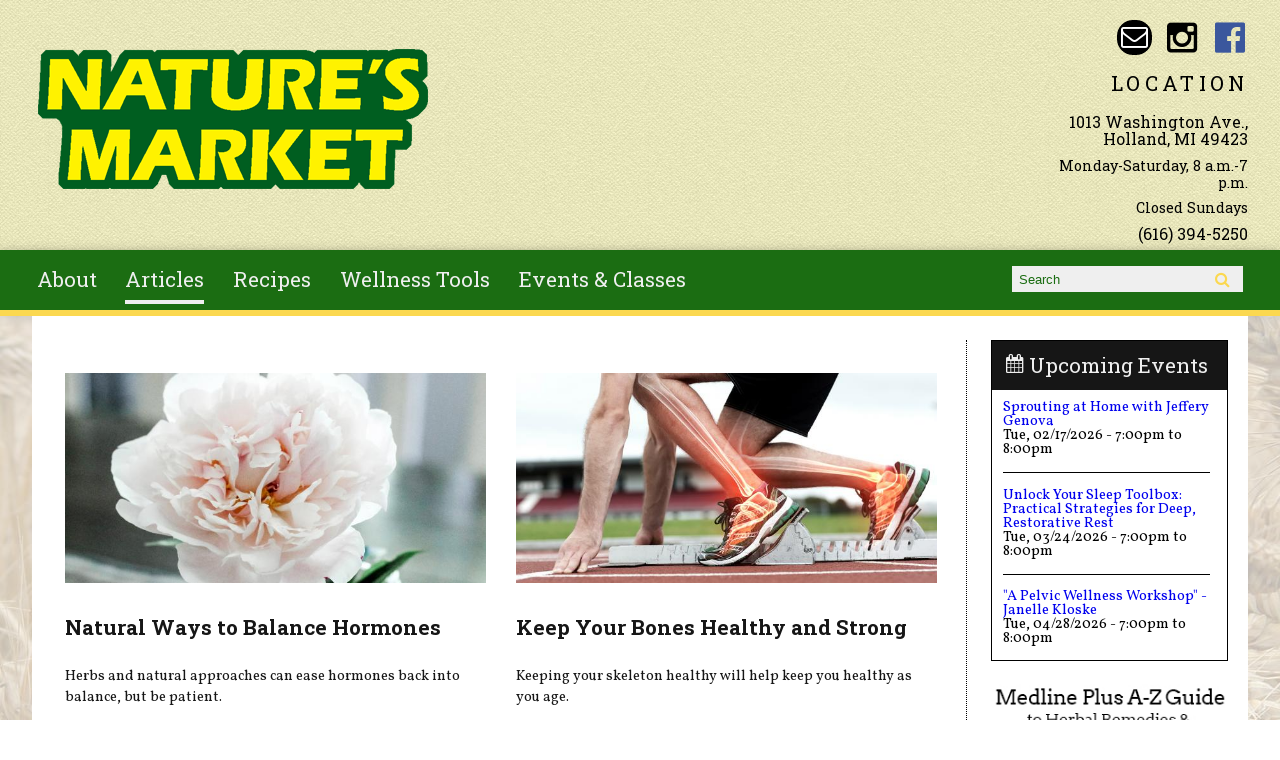

--- FILE ---
content_type: text/html; charset=utf-8
request_url: https://naturesmarketholland.com/news/testtflmagcom/tail-wagger?page=8
body_size: 8268
content:
<!DOCTYPE html PUBLIC "-//W3C//DTD XHTML+RDFa 1.0//EN"
  "http://www.w3.org/MarkUp/DTD/xhtml-rdfa-1.dtd">
<html xmlns="http://www.w3.org/1999/xhtml" xml:lang="en" version="XHTML+RDFa 1.0" dir="ltr"
  xmlns:fb="http://ogp.me/ns/fb#"
  xmlns:og="http://ogp.me/ns#"
  xmlns:article="http://ogp.me/ns/article#"
  xmlns:book="http://ogp.me/ns/book#"
  xmlns:profile="http://ogp.me/ns/profile#"
  xmlns:video="http://ogp.me/ns/video#"
  xmlns:product="http://ogp.me/ns/product#">

  <head profile="http://www.w3.org/1999/xhtml/vocab">
    <meta http-equiv="X-UA-Compatible" content="IE=edge,chrome=1" />
<meta http-equiv="Content-Type" content="text/html; charset=utf-8" />
<link rel="dns-prefetch" href="//maxcdn.bootstrapcdn.com" />
<link rel="dns-prefetch" href="//fonts.googleapis.com" />
<meta name="viewport" content="width = device-width, initial-scale = 1.0, maximum-scale = 1.0, minimum-scale = 1.0, user-scalable = 0" />
<link rel="shortcut icon" href="https://naturesmarketholland.com/sites/all/themes/tflmag/favicon.ico" type="image/vnd.microsoft.icon" />
<meta name="theme-color" content="#fbd850" />
<meta name="apple-mobile-web-app-status-bar-style" content="black-translucent" />
<meta name="generator" content="Drupal 7 (http://drupal.org)" />
<link rel="canonical" href="https://naturesmarketholland.com/news/testtflmagcom/tail-wagger" />
<link rel="shortlink" href="https://naturesmarketholland.com/news/testtflmagcom/tail-wagger" />
<meta property="og:site_name" content="Nature&#039;s Market Holland" />
<meta property="og:type" content="article" />
<meta property="og:url" content="https://naturesmarketholland.com/news/testtflmagcom/tail-wagger" />
<meta property="og:title" content="Articles" />
    <title>Articles | Nature's Market Holland</title>
    <link type="text/css" rel="stylesheet" href="https://naturesmarketholland.com/sites/default/files/css/css_xE-rWrJf-fncB6ztZfd2huxqgxu4WO-qwma6Xer30m4.css" media="all" />
<link type="text/css" rel="stylesheet" href="https://naturesmarketholland.com/sites/default/files/css/css_ONyTUZx3JEHv5BI_eyHHfWnggokJIl8mdU-ZwR9QooI.css" media="all" />
<link type="text/css" rel="stylesheet" href="https://naturesmarketholland.com/sites/default/files/css/css_NT0kffuVAYcOD6eVgwQxSNMw7HX-ArP3vUuBEy8b7dI.css" media="all" />
<link type="text/css" rel="stylesheet" href="https://naturesmarketholland.com/sites/default/files/css/css_rn6OGrF09Ekr5hmYJTSc0jQytm6STHsPiVuw1HFuipA.css" media="all" />
<link type="text/css" rel="stylesheet" href="//maxcdn.bootstrapcdn.com/font-awesome/4.6.1/css/font-awesome.min.css" media="all" />
<link type="text/css" rel="stylesheet" href="https://naturesmarketholland.com/sites/default/files/css/css_LqJEMD8RC8KgaQZ40R_XvIDIQaS1Pdoe6W2UanlvkO0.css" media="all" />
    <script type="text/javascript" src="//code.jquery.com/jquery-1.12.4.min.js"></script>
<script type="text/javascript">
<!--//--><![CDATA[//><!--
window.jQuery || document.write("<script src='/sites/all/modules/contrib/jquery_update/replace/jquery/1.12/jquery.min.js'>\x3C/script>")
//--><!]]>
</script>
<script type="text/javascript" src="https://naturesmarketholland.com/sites/default/files/js/js_GOikDsJOX04Aww72M-XK1hkq4qiL_1XgGsRdkL0XlDo.js"></script>
<script type="text/javascript" src="https://naturesmarketholland.com/sites/default/files/js/js_WwwX68M9x5gJGdauMeCoSQxOzb1Ebju-30k5FFWQeH0.js"></script>
<script type="text/javascript" src="https://naturesmarketholland.com/sites/default/files/js/js_qJQwc5LWx3xtqg0G3WxExt57QRQAwm8D7gltDhvWPEw.js"></script>
<script type="text/javascript" src="https://naturesmarketholland.com/sites/default/files/js/js_MUIeLmnzOh8R5pXr_jPs1L0OqIUupeCeSnx6xntukC4.js"></script>
<script type="text/javascript" src="https://www.googletagmanager.com/gtag/js?id=UA-1385451-8"></script>
<script type="text/javascript">
<!--//--><![CDATA[//><!--
window.dataLayer = window.dataLayer || [];function gtag(){dataLayer.push(arguments)};gtag("js", new Date());gtag("set", "developer_id.dMDhkMT", true);gtag("config", "UA-1385451-8", {"groups":"default","anonymize_ip":true});
//--><!]]>
</script>
<script type="text/javascript" src="https://naturesmarketholland.com/sites/default/files/js/js_N23fS6ooC-uvOJ2j7mtuBbVQeGAvoXnACb9oAiqrOPE.js"></script>
<script type="text/javascript" src="https://naturesmarketholland.com/sites/default/files/js/js_PznxtNZ71Y5fUxSIZIQoQSooVQ5-AmggtV989QV6YsQ.js"></script>
<script type="text/javascript">
<!--//--><![CDATA[//><!--
jQuery.extend(Drupal.settings, {"basePath":"\/","pathPrefix":"","setHasJsCookie":0,"ajaxPageState":{"theme":"tflmag","theme_token":"qhZIkMHe3O8Gk6gRAZGCyJxARvEWpHqcOCbBUSZaoXY","js":{"\/\/code.jquery.com\/jquery-1.12.4.min.js":1,"0":1,"misc\/jquery-extend-3.4.0.js":1,"misc\/jquery-html-prefilter-3.5.0-backport.js":1,"misc\/jquery.once.js":1,"misc\/drupal.js":1,"sites\/all\/modules\/contrib\/jquery_update\/js\/jquery_browser.js":1,"sites\/all\/modules\/contrib\/jquery_update\/replace\/ui\/external\/jquery.cookie.js":1,"misc\/form-single-submit.js":1,"sites\/all\/modules\/contrib\/collapsiblock\/collapsiblock.js":1,"sites\/all\/modules\/contrib\/entityreference\/js\/entityreference.js":1,"sites\/all\/libraries\/jstorage\/jstorage.min.js":1,"sites\/all\/modules\/contrib\/google_analytics\/googleanalytics.js":1,"https:\/\/www.googletagmanager.com\/gtag\/js?id=UA-1385451-8":1,"1":1,"sites\/all\/modules\/contrib\/field_group\/field_group.js":1,"sites\/all\/themes\/tflmag\/js\/cci_main.js":1,"sites\/all\/themes\/tflmag\/js\/cci_debug.js":1,"sites\/all\/themes\/tflmag\/js\/cci_menu.js":1},"css":{"modules\/system\/system.base.css":1,"modules\/system\/system.menus.css":1,"modules\/system\/system.messages.css":1,"modules\/system\/system.theme.css":1,"sites\/all\/modules\/contrib\/calendar\/css\/calendar_multiday.css":1,"sites\/all\/modules\/contrib\/collapsiblock\/collapsiblock.css":1,"sites\/all\/modules\/contrib\/date\/date_repeat_field\/date_repeat_field.css":1,"sites\/all\/modules\/contrib\/domain\/domain_nav\/domain_nav.css":1,"modules\/field\/theme\/field.css":1,"sites\/all\/modules\/contrib\/logintoboggan\/logintoboggan.css":1,"modules\/node\/node.css":1,"modules\/search\/search.css":1,"modules\/user\/user.css":1,"sites\/all\/modules\/contrib\/youtube\/css\/youtube.css":1,"sites\/all\/modules\/contrib\/views\/css\/views.css":1,"sites\/all\/modules\/contrib\/ckeditor\/css\/ckeditor.css":1,"sites\/all\/modules\/contrib\/ctools\/css\/ctools.css":1,"sites\/all\/modules\/contrib\/panels\/css\/panels.css":1,"sites\/all\/modules\/contrib\/panels\/plugins\/layouts\/flexible\/flexible.css":1,"public:\/\/ctools\/css\/52051b3b0bf2b45af6a446c93ce12b9b.css":1,"sites\/all\/modules\/contrib\/panels\/plugins\/layouts\/onecol\/onecol.css":1,"sites\/all\/themes\/tflmag\/css\/reset.css":1,"\/\/maxcdn.bootstrapcdn.com\/font-awesome\/4.6.1\/css\/font-awesome.min.css":1,"sites\/all\/themes\/tflmag\/css\/fonts\/default.css":1,"sites\/all\/themes\/tflmag\/css\/cci-layout.css":1,"sites\/all\/themes\/tflmag\/css\/cci-style.css":1,"sites\/all\/themes\/tflmag\/css\/menu.css":1,"sites\/all\/themes\/tflmag\/css\/headfoot.css":1,"sites\/all\/themes\/tflmag\/css\/social.css":1,"sites\/all\/themes\/tflmag\/css\/cci-tables.css":1,"sites\/all\/themes\/tflmag\/css\/content.css":1,"sites\/all\/themes\/tflmag\/css\/teasers.css":1,"sites\/all\/themes\/tflmag\/css\/recipes.css":1,"sites\/all\/themes\/tflmag\/css\/events.css":1,"sites\/all\/themes\/tflmag\/css\/searchresults.css":1,"sites\/all\/themes\/tflmag\/css\/cci-menu.css":1,"sites\/all\/themes\/tflmag\/css\/splashify.css":1,"sites\/all\/themes\/tflmag\/css\/color.css":1,"sites\/all\/themes\/tflmag\/css\/bg\/bg-wheat.css":1,"sites\/all\/themes\/tflmag\/css\/texture\/texture-default.css":1,"sites\/all\/themes\/tflmag\/css\/custom.css":1}},"collapsiblock":{"active_pages":false,"slide_type":1,"slide_speed":200},"field_group":{"link":"teaser"},"googleanalytics":{"account":["UA-1385451-8"],"trackOutbound":1,"trackMailto":1,"trackDownload":1,"trackDownloadExtensions":"7z|aac|arc|arj|asf|asx|avi|bin|csv|doc(x|m)?|dot(x|m)?|exe|flv|gif|gz|gzip|hqx|jar|jpe?g|js|mp(2|3|4|e?g)|mov(ie)?|msi|msp|pdf|phps|png|ppt(x|m)?|pot(x|m)?|pps(x|m)?|ppam|sld(x|m)?|thmx|qtm?|ra(m|r)?|sea|sit|tar|tgz|torrent|txt|wav|wma|wmv|wpd|xls(x|m|b)?|xlt(x|m)|xlam|xml|z|zip"},"urlIsAjaxTrusted":{"\/news\/testtflmagcom\/tail-wagger?page=8":true}});
//--><!]]>
</script>
  </head>
  <body class="cci html not-front not-logged-in one-sidebar sidebar-second page-news page-news-testtflmagcom page-news-testtflmagcom-tail-wagger domain-naturesmarketholland news testtflmagcom tail-wagger" >
    <script>
  (function(i,s,o,g,r,a,m){i['GoogleAnalyticsObject']=r;i[r]=i[r]||function(){
  (i[r].q=i[r].q||[]).push(arguments)},i[r].l=1*new Date();a=s.createElement(o),
  m=s.getElementsByTagName(o)[0];a.async=1;a.src=g;m.parentNode.insertBefore(a,m)
  })(window,document,'script','//www.google-analytics.com/analytics.js','ga');

  ga('create', 'UA-1385451-8', 'auto');
  ga('send', 'pageview');

</script>
    <div id="skip-link">
      <a href="#main-content" class="element-invisible element-focusable">Skip to main content</a>
    </div>
        
<div id="wrapper">
  <div id="container" class="clearfix">

    <div id="storeHeader">
      <div class="storeHeaderWrapper">
                  <div id="branding" class="storeLogo">
              <div class="region region-logo-section">
    <div id="block-views-logo-block" class="block block-views">

    
  <div class="content">
    <div class="view view-logo view-id-logo view-display-id-block view-dom-id-7e87c3bd0f62899a39a22aba5d92a174">
        
  
  
      <div class="view-content">
        <div class="views-row views-row-1 views-row-odd views-row-first views-row-last">
    
<div class="panelizer-view-mode node node-full node-logo node-6313 node-promoted node-promoted">
        <div class="panel-flexible panels-flexible-41 clearfix" >
<div class="panel-flexible-inside panels-flexible-41-inside">
<div class="panels-flexible-region panels-flexible-region-41-center panels-flexible-region-first panels-flexible-region-last">
  <div class="inside panels-flexible-region-inside panels-flexible-region-41-center-inside panels-flexible-region-inside-first panels-flexible-region-inside-last">
<h3 class="field-label">
  </h3>

  <div class="field-image">
    <a href="/"><img src="https://naturesmarketholland.com/sites/default/files/images/logos/nmlogoplaceholder_1.png" width="400" height="225" alt="logo" /></a>  </div>
  </div>
</div>
</div>
</div>
</div>
  </div>
    </div>
  
  
  
  
  
  
</div>  </div>
</div>
  </div>
                        <div id="name-and-slogan">
                            <div id="site-name" class="cciMenu-branding long">
                <a href="/" title="Home" rel="home"><span>Nature's Market Holland</span></a>
              </div>
                                        </div>
                    </div>
                          <div id="social-nav" class="header-item">
              <div class="region region-social-nav">
    <div id="block-views-social-media-properties-block" class="block block-views cciMenu-item cciMenu-clone social-icons">

    
  <div class="content">
    <div class="view view-social-media-properties view-id-social_media_properties view-display-id-block view-dom-id-863e16e59482e6895c9d7bd194effa9e">
            <div class="view-header">
      <a name="social-media"></a>    </div>
  
  
  
      <div class="view-content">
        <div class="views-row views-row-1 views-row-odd views-row-first">
      
  <div>        <div><a href="mailto:naturesmarketnaturalfoods@gmail.com" class="Email">Email naturesmarketnaturalfoods@gmail.com</a></div>  </div>  </div>
  <div class="views-row views-row-2 views-row-even">
      
  <div>        <div><a href="https://www.instagram.com/naturesmarketholland/" class="Nature&#039;s Market Holland Instagram" target="_blank">Nature&#039;s Market Holland Instagram</a></div>  </div>  
  <div>        <div></div>  </div>  </div>
  <div class="views-row views-row-3 views-row-odd views-row-last">
      
  <div>        <div><a href="https://www.facebook.com/naturesmarketholland/" class="Nature&#039;s Market Holland Facebook" target="_blank">Nature&#039;s Market Holland Facebook</a></div>  </div>  
  <div>        <div></div>  </div>  </div>
    </div>
  
  
  
  
  
  
</div>  </div>
</div>
  </div>
          </div>
                          <div class="storeLocations header-item">
              <div class="region region-header-locations">
    <div id="block-panels-mini-locations" class="block block-panels-mini">

    
  <div class="content">
    <div class="panel-display panel-1col clearfix" id="mini-panel-locations">
  <div class="panel-panel panel-col">
    <div><div class="panel-pane pane-views-panes pane-locations-panel-pane-1"  id="block-views-locations-block" >
  
        <h2 class="pane-title">
      LOCATION    </h2>
    
  
  <div class="pane-content">
    <div class="view view-locations view-id-locations view-display-id-panel_pane_1 view-dom-id-aaa7dbe5e8f060f5eeba9b951c72f79a">
        
  
  
      <div class="view-content">
        <div class="views-row views-row-1 views-row-odd views-row-first views-row-last">
    <div  class="ds-1col node node-locations node-promoted node-teaser view-mode-teaser clearfix">

  
  <a href="https://goo.gl/maps/CiSYpnTuXJr" class="group-title-link" target="_blank"><h3 class="field-label">
  </h3>

  <div class="field-title">
    1013 Washington Ave., Holland, MI 49423  </div>
</a><h3 class="field-label">
  </h3>

  <p class="field-schedule">
    Monday-Saturday, 8 a.m.-7 p.m.   </p>
  <p class="field-schedule">
    Closed Sundays   </p>
<h3 class="field-label">
  </h3>

  <div class="field-phone-link">
    <div class="tel phone-container"><a href="tel:+1-616-394-5250" class="value phone-number">(616) 394-5250</a></div>  </div>
</div>

  </div>
    </div>
  
  
  
  
  
  
</div>  </div>

  
  </div>
</div>
  </div>
</div>
  </div>
</div>
  </div>
          </div>
              </div>
    </div> <!-- /#storeHeader -->

          <nav class="primary-nav-container" id="primary-nav-wrapper">
          <div class="region region-primary-nav">
    <div id="block-system-main-menu" class="block block-system cciMenu-item block-menu">

    
  <div class="content">
    <ul class="menu"><li class="first leaf"><a href="/about-natures-market">About</a></li>
<li class="leaf active-trail"><a href="/news" class="active-trail active">Articles</a></li>
<li class="leaf"><a href="/recipes">Recipes</a></li>
<li class="leaf"><a href="/wellness-tools">Wellness Tools</a></li>
<li class="last leaf"><a href="/calendar">Events &amp; Classes</a></li>
</ul>  </div>
</div>
<div id="block-search-form" class="block block-search cciMenu-item">

    
  <div class="content">
    <form onsubmit="if (!this.search_block_form.value) { alert(&#039;Please enter a search&#039;); return false; }" action="/news/testtflmagcom/tail-wagger?page=8" method="post" id="search-block-form" accept-charset="UTF-8"><div><div class="container-inline">
      <h2 class="element-invisible">Search form</h2>
    <div class="form-item form-type-textfield form-item-search-block-form">
  <label class="element-invisible" for="edit-search-block-form--2">Search </label>
 <input title="Enter the terms you wish to search for." placeholder="Search" type="text" id="edit-search-block-form--2" name="search_block_form" value="" size="15" maxlength="128" class="form-text" />
</div>
<div class="form-actions form-wrapper" id="edit-actions"><input type="submit" id="edit-submit" name="op" value="Search" class="form-submit" /></div><input type="hidden" name="form_build_id" value="form-UNDwbqR9Lc7r4oJjCMwe7pOFwkZQvR2_m8km0PsbFGo" />
<input type="hidden" name="form_id" value="search_block_form" />
</div>
</div></form>  </div>
</div>
  </div>
      </nav>
    
    <section id="content" class="">
      
      
      <div id="center">
        <div id="squeeze">
          <div class="right-corner">
            <div class="left-corner">
                              <div id="breadcrumb"><h2 class="element-invisible">You are here</h2><div class="breadcrumb"><a href="/">Home</a></div></div>
                            <a id="main-content"></a>
                              <div id="tabs-wrapper" class="clearfix">
                                  </div>
                                                                                    <div class="clearfix">
                  <div class="region region-content">
    <div id="block-system-main" class="block block-system">

    
  <div class="content">
    <div class="view view-news view-id-news view-display-id-page view-dom-id-2e0814e678541d35f76e42731146b1ff">
        
  
  
      <div class="view-content">
        <div class="views-row views-row-1 views-row-odd views-row-first">
    <div  class="ds-1col node node-tfl-monthly-content node-teaser view-mode-teaser clearfix">

  
  <h3 class="field-label">
  </h3>

  <div class="field-image">
    <a href="/natural-ways-to-balance-hormones"><img loading="lazy" src="https://naturesmarketholland.com/sites/default/files/styles/article_thumb/public/article/keep-your-bones-healthy-and-strong_0.jpg?itok=r2OlXg8V" width="660" height="330" alt="a white peony flower in a jar" title="Natural Ways to Balance Hormones" /></a>  </div>
<h3 class="field-label">
  </h3>

  <div class="field-title">
    <h2><a href="/natural-ways-to-balance-hormones">Natural Ways to Balance Hormones</a></h2>  </div>
<h3 class="field-label">
  </h3>

  <div class="field-body">
    <a href="/natural-ways-to-balance-hormones">Herbs and natural approaches can ease hormones back into balance, but be patient.</a>  </div>
</div>

  </div>
  <div class="views-row views-row-2 views-row-even">
    <div  class="ds-1col node node-tfl-monthly-content node-teaser view-mode-teaser clearfix">

  
  <h3 class="field-label">
  </h3>

  <div class="field-image">
    <a href="/keep-your-bones-healthy-and-strong"><img loading="lazy" src="https://naturesmarketholland.com/sites/default/files/styles/article_thumb/public/article/keep-your-bones-healthy-and-strong.jpg?itok=eQBF8YxT" width="660" height="330" alt="bone health of a runner" title="Keep Your Bones Healthy and Strong" /></a>  </div>
<h3 class="field-label">
  </h3>

  <div class="field-title">
    <h2><a href="/keep-your-bones-healthy-and-strong">Keep Your Bones Healthy and Strong</a></h2>  </div>
<h3 class="field-label">
  </h3>

  <div class="field-body">
    <a href="/keep-your-bones-healthy-and-strong">Keeping your skeleton healthy will help keep you healthy as you age.</a>  </div>
</div>

  </div>
  <div class="views-row views-row-3 views-row-odd">
    <div  class="ds-1col node node-tfl-monthly-content node-teaser view-mode-teaser clearfix">

  
  <h3 class="field-label">
  </h3>

  <div class="field-image">
    <a href="/remedies-for-sunburn"><img loading="lazy" src="https://naturesmarketholland.com/sites/default/files/styles/article_thumb/public/article/remedies-for-sunburn.jpg?itok=JaTfzTBf" width="660" height="330" alt="This text will be used by screen readers, search engines, or when the image cannot be loaded." title="Remedies for Sunburn" /></a>  </div>
<h3 class="field-label">
  </h3>

  <div class="field-title">
    <h2><a href="/remedies-for-sunburn">Remedies for Sunburn</a></h2>  </div>
<h3 class="field-label">
  </h3>

  <div class="field-body">
    <a href="/remedies-for-sunburn">Consider an all-natural treatment for sunburns.</a>  </div>
</div>

  </div>
  <div class="views-row views-row-4 views-row-even">
    <div  class="ds-1col node node-tfl-monthly-content node-teaser view-mode-teaser clearfix">

  
  <h3 class="field-label">
  </h3>

  <div class="field-image">
    <a href="/childrens-eye-health"><img loading="lazy" src="https://naturesmarketholland.com/sites/default/files/styles/article_thumb/public/article/childrens-eye-health.jpg?itok=E5Bgnu1H" width="660" height="330" alt="a cross-eyed child reading a book" title="Children&amp;#039;s Eye Health" /></a>  </div>
<h3 class="field-label">
  </h3>

  <div class="field-title">
    <h2><a href="/childrens-eye-health">Children&#039;s Eye Health</a></h2>  </div>
<h3 class="field-label">
  </h3>

  <div class="field-body">
    <a href="/childrens-eye-health">Learn how to protect children&#039;s vision here!</a>  </div>
</div>

  </div>
  <div class="views-row views-row-5 views-row-odd">
    <div  class="ds-1col node node-tfl-monthly-content node-teaser view-mode-teaser clearfix">

  
  <h3 class="field-label">
  </h3>

  <div class="field-image">
    <a href="/gluten-free-skin-care"><img loading="lazy" src="https://naturesmarketholland.com/sites/default/files/styles/article_thumb/public/article/gluten-free-skin-care.jpg?itok=a_FelX-y" width="660" height="330" alt="a woman applying skin lotion to her arm" title="Gluten-Free Skin Care" /></a>  </div>
<h3 class="field-label">
  </h3>

  <div class="field-title">
    <h2><a href="/gluten-free-skin-care">Gluten-Free Skin Care</a></h2>  </div>
<h3 class="field-label">
  </h3>

  <div class="field-body">
    <a href="/gluten-free-skin-care">Prevent skin flare ups and try certain supplements.</a>  </div>
</div>

  </div>
  <div class="views-row views-row-6 views-row-even">
    <div  class="ds-1col node node-tfl-monthly-content node-teaser view-mode-teaser clearfix">

  
  <h3 class="field-label">
  </h3>

  <div class="field-image">
    <a href="/supplements-for-senior-pets"><img loading="lazy" src="https://naturesmarketholland.com/sites/default/files/styles/article_thumb/public/article/supplements-for-senior-pets.jpg?itok=ohn81L6x" width="660" height="330" alt="a couple of senior golden retrievers laying in the leaves in the woods" title="Supplements for Senior Pets" /></a>  </div>
<h3 class="field-label">
  </h3>

  <div class="field-title">
    <h2><a href="/supplements-for-senior-pets">Supplements for Senior Pets</a></h2>  </div>
<h3 class="field-label">
  </h3>

  <div class="field-body">
    <a href="/supplements-for-senior-pets">How can we make aging dogs more comfortable?</a>  </div>
</div>

  </div>
  <div class="views-row views-row-7 views-row-odd">
    <div  class="ds-1col node node-tfl-monthly-content node-teaser view-mode-teaser clearfix">

  
  <h3 class="field-label">
  </h3>

  <div class="field-image">
    <a href="/eco-friendly-spring-cleaning"><img loading="lazy" src="https://naturesmarketholland.com/sites/default/files/styles/article_thumb/public/article/eco-friendly-spring-cleaning.jpg?itok=fRyvAviH" width="660" height="330" alt="eco-friendly natural cleaning products on a kitchen table" title="Eco-Friendly Spring Cleaning" /></a>  </div>
<h3 class="field-label">
  </h3>

  <div class="field-title">
    <h2><a href="/eco-friendly-spring-cleaning">Eco-Friendly Spring Cleaning</a></h2>  </div>
<h3 class="field-label">
  </h3>

  <div class="field-body">
    <a href="/eco-friendly-spring-cleaning">Mopping up mildew and scouring away grime doesn’t have to mean exposing your household to toxic cleaning solutions.</a>  </div>
</div>

  </div>
  <div class="views-row views-row-8 views-row-even">
    <div  class="ds-1col node node-tfl-monthly-content node-teaser view-mode-teaser clearfix">

  
  <h3 class="field-label">
  </h3>

  <div class="field-image">
    <a href="/cleansing-herbs-for-a-fresh-start"><img loading="lazy" src="https://naturesmarketholland.com/sites/default/files/styles/article_thumb/public/article/cleansing-herbs-for-a-fresh-start.jpg?itok=XBCg3peG" width="660" height="330" alt="cleansing herbs, greens, and lemon for a detoxifying tea" title="Cleansing Herbs for a Fresh Start" /></a>  </div>
<h3 class="field-label">
  </h3>

  <div class="field-title">
    <h2><a href="/cleansing-herbs-for-a-fresh-start">Cleansing Herbs for a Fresh Start</a></h2>  </div>
<h3 class="field-label">
  </h3>

  <div class="field-body">
    <a href="/cleansing-herbs-for-a-fresh-start">Here are some natural ways you can cleanse and detox during the spring or any season!</a>  </div>
</div>

  </div>
  <div class="views-row views-row-9 views-row-odd">
    <div  class="ds-1col node node-tfl-monthly-content node-teaser view-mode-teaser clearfix">

  
  <h3 class="field-label">
  </h3>

  <div class="field-image">
    <a href="/butterfly-pea-powder"><img loading="lazy" src="https://naturesmarketholland.com/sites/default/files/styles/article_thumb/public/article/butterfly-pea-powder.jpg?itok=xPM5kn3T" width="660" height="330" alt="blue matcha powder, dried butterfly pea, and a drink" title="Butterfly Pea Powder" /></a>  </div>
<h3 class="field-label">
  </h3>

  <div class="field-title">
    <h2><a href="/butterfly-pea-powder">Butterfly Pea Powder</a></h2>  </div>
<h3 class="field-label">
  </h3>

  <div class="field-body">
    <a href="/butterfly-pea-powder">&amp;lt;p&amp;gt;Blue matcha&amp;amp;nbsp;has been touted for helping with mood, blood sugar, weight loss, and skin health.&amp;lt;/p&amp;gt;</a>  </div>
</div>

  </div>
  <div class="views-row views-row-10 views-row-even views-row-last">
    <div  class="ds-1col node node-tfl-monthly-content node-teaser view-mode-teaser clearfix">

  
  <h3 class="field-label">
  </h3>

  <div class="field-image">
    <a href="/your-gut-microbiome"><img loading="lazy" src="https://naturesmarketholland.com/sites/default/files/styles/article_thumb/public/article/your-gut-microbiome.jpg?itok=EHY_nzsK" width="660" height="330" alt="a woman massaging her abdomen" title="Your Gut Microbiome" /></a>  </div>
<h3 class="field-label">
  </h3>

  <div class="field-title">
    <h2><a href="/your-gut-microbiome">Your Gut Microbiome</a></h2>  </div>
<h3 class="field-label">
  </h3>

  <div class="field-body">
    <a href="/your-gut-microbiome">Take care of your body&#039;s composting system.</a>  </div>
</div>

  </div>
    </div>
  
      <h2 class="element-invisible">Pages</h2><div class="item-list"><ul class="pager"><li class="pager-first first"><a title="Go to first page" href="/news/testtflmagcom/5-top-botanicals-wintertime-tea">« first</a></li>
<li class="pager-previous"><a title="Go to previous page" href="/news/testtflmagcom/5-top-botanicals-wintertime-tea?page=7">‹ previous</a></li>
<li class="pager-ellipsis">…</li>
<li class="pager-item"><a title="Go to page 5" href="/news/testtflmagcom/5-top-botanicals-wintertime-tea?page=4">5</a></li>
<li class="pager-item"><a title="Go to page 6" href="/news/testtflmagcom/5-top-botanicals-wintertime-tea?page=5">6</a></li>
<li class="pager-item"><a title="Go to page 7" href="/news/testtflmagcom/5-top-botanicals-wintertime-tea?page=6">7</a></li>
<li class="pager-item"><a title="Go to page 8" href="/news/testtflmagcom/5-top-botanicals-wintertime-tea?page=7">8</a></li>
<li class="pager-current">9</li>
<li class="pager-item"><a title="Go to page 10" href="/news/testtflmagcom/5-top-botanicals-wintertime-tea?page=9">10</a></li>
<li class="pager-item"><a title="Go to page 11" href="/news/testtflmagcom/5-top-botanicals-wintertime-tea?page=10">11</a></li>
<li class="pager-item"><a title="Go to page 12" href="/news/testtflmagcom/5-top-botanicals-wintertime-tea?page=11">12</a></li>
<li class="pager-item"><a title="Go to page 13" href="/news/testtflmagcom/5-top-botanicals-wintertime-tea?page=12">13</a></li>
<li class="pager-ellipsis">…</li>
<li class="pager-next"><a title="Go to next page" href="/news/testtflmagcom/5-top-botanicals-wintertime-tea?page=9">next ›</a></li>
<li class="pager-last last"><a title="Go to last page" href="/news/testtflmagcom/5-top-botanicals-wintertime-tea?page=43">last »</a></li>
</ul></div>  
  
  
  
  
</div>  </div>
</div>
  </div>
              </div>
                          </div>
          </div>
        </div><!-- /.left-corner, /.right-corner, /#squeeze -->
                  <aside id="sidebar-second" class="sidebar">
              <div class="region region-sidebar-second">
    <div id="block-views-calendar-displays-block-2" class="block block-views calendarPreview">

    <h2>Upcoming Events</h2>
  
  <div class="content">
    <div class="view view-calendar-displays view-id-calendar_displays view-display-id-block_2 view-dom-id-03c691779ed15dc3ee8a4384982bf180">
        
  
  
      <div class="view-content">
      <div class="item-list">    <ul>          <li class="views-row views-row-1 views-row-odd views-row-first">  
  <div class="views-field views-field-title">        <span class="field-content"><a href="/events/sprouting-at-home-with-jeffery-genova">Sprouting at Home with Jeffery Genova</a></span>  </div>  
  <div class="views-field views-field-field-event-date">        <div class="field-content"><span  class="date-display-single">Tue, 02/17/2026 - <span  class="date-display-range"><span  class="date-display-start">7:00pm</span> to <span  class="date-display-end">8:00pm</span></span></span></div>  </div></li>
          <li class="views-row views-row-2 views-row-even">  
  <div class="views-field views-field-title">        <span class="field-content"><a href="/events/unlock-your-sleep-toolbox-practical-strategies-for-deep-restorative-rest-0">Unlock Your Sleep Toolbox: Practical Strategies for Deep, Restorative Rest</a></span>  </div>  
  <div class="views-field views-field-field-event-date">        <div class="field-content"><span  class="date-display-single">Tue, 03/24/2026 - <span  class="date-display-range"><span  class="date-display-start">7:00pm</span> to <span  class="date-display-end">8:00pm</span></span></span></div>  </div></li>
          <li class="views-row views-row-3 views-row-odd views-row-last">  
  <div class="views-field views-field-title">        <span class="field-content"><a href="/events/a-pelvic-wellness-workshop-janelle-kloske">&quot;A Pelvic Wellness Workshop&quot; - Janelle Kloske</a></span>  </div>  
  <div class="views-field views-field-field-event-date">        <div class="field-content"><span  class="date-display-single">Tue, 04/28/2026 - <span  class="date-display-range"><span  class="date-display-start">7:00pm</span> to <span  class="date-display-end">8:00pm</span></span></span></div>  </div></li>
      </ul></div>    </div>
  
  
  
  
  
  
</div>  </div>
</div>
<div id="block-views-sidebar-block-1" class="block block-views">

    
  <div class="content">
    <div class="view view-sidebar view-id-sidebar view-display-id-block_1 view-dom-id-a7fb320cfc58d224ded5ef488918a91c">
        
  
  
      <div class="view-content">
        <div class="views-row views-row-1 views-row-odd views-row-first">
    <div  class="ds-1col node node-sidebar-content node-promoted view-mode-full clearfix">

  
  <h3 class="field-label">
  </h3>

  <div class="field-body">
    <p class="rtecenter"><a height="250" href="http://www.nlm.nih.gov/medlineplus/druginfo/herb_All.html" target="_blank" width="250"><img loading="lazy" alt="Medline Plus A to Z Guide to Herbal Remedies and Supplements" src="/sites/default/files/medlineplus.jpg" /></a></p>
  </div>
</div>

  </div>
  <div class="views-row views-row-2 views-row-even">
    <div  class="ds-1col node node-sidebar-content node-promoted view-mode-full clearfix">

  
  <h3 class="field-label">
  </h3>

  <div class="field-body">
    <p class="rtecenter"><a height="250" href="http://tasteforlife.com/retail-partners/health-guide-conditions/" target="_blank" width="250"><img loading="lazy" alt="Natural Health Guide. Search for preventative remedies." src="/sites/default/files/5/nhg.jpg" style="width: 290px; height: 290px;" /></a></p>
  </div>
</div>

  </div>
  <div class="views-row views-row-3 views-row-odd views-row-last">
    <div  class="ds-1col node node-sidebar-content node-promoted view-mode-full clearfix">

  
  <h3 class="field-label">
  </h3>

  <div class="field-body">
    <p class="rtecenter"><a height="375" href="https://tasteforlife.com/archives/taste-for-life" target="_blank" width="290"><img alt="Taste for Life magazine archive" loading="lazy" src="/sites/default/files/5/tfl_cover.jpg" /></a></p>
  </div>
</div>

  </div>
    </div>
  
  
  
  
  
  
</div>  </div>
</div>
  </div>
          </aside>
              </div> <!-- /#center -->
    </section> <!-- /#content -->

  </div> <!-- /#container -->

  <footer>
      <div class="region region-footer">
    <div id="block-menu-block-1" class="block block-menu-block cciMenu-remove">

    
  <div class="content">
    <div class="menu-block-wrapper menu-block-1 menu-name-main-menu parent-mlid-0 menu-level-1">
  <ul class="menu"><li class="first leaf menu-mlid-3473"><a href="/about-natures-market">About</a></li>
<li class="leaf active-trail menu-mlid-421"><a href="/news" class="active-trail active">Articles</a></li>
<li class="leaf menu-mlid-5753"><a href="/recipes">Recipes</a></li>
<li class="leaf menu-mlid-462"><a href="/wellness-tools">Wellness Tools</a></li>
<li class="last leaf menu-mlid-447"><a href="/calendar">Events &amp; Classes</a></li>
</ul></div>
  </div>
</div>
<div id="block-block-2" class="block block-block">

    
  <div class="content">
    <p>The contents of this website, such as text, graphics, images, and other material are for informational purposes only. The content is not intended to be a substitute for professional medical advice, diagnosis, or treatment.</p>
  </div>
</div>
<div id="block-block-1" class="block block-block">

    
  <div class="content">
    <p><small>Educational Content (c) 2010-2026 Taste For Life. Store content (c) Nature's Market Holland. <a href="/privacy-policy">Read the Privacy Policy here</a>.</small></p>
  </div>
</div>
  </div>
  </footer>

</div> <!-- /#wrapper -->
      </body>

  <div id="fb-root"></div>
  <script>(function(d, s, id) {
    // TODO look for a module, or move this into code
    var js, fjs = d.getElementsByTagName(s)[0];
    if (d.getElementById(id)) return;
    js = d.createElement(s); js.id = id;
    js.src = "//connect.facebook.net/en_US/sdk.js#xfbml=1&version=v2.6&appId=118549741584899";
    fjs.parentNode.insertBefore(js, fjs);
  }(document, 'script', 'facebook-jssdk'));</script>

</html>
